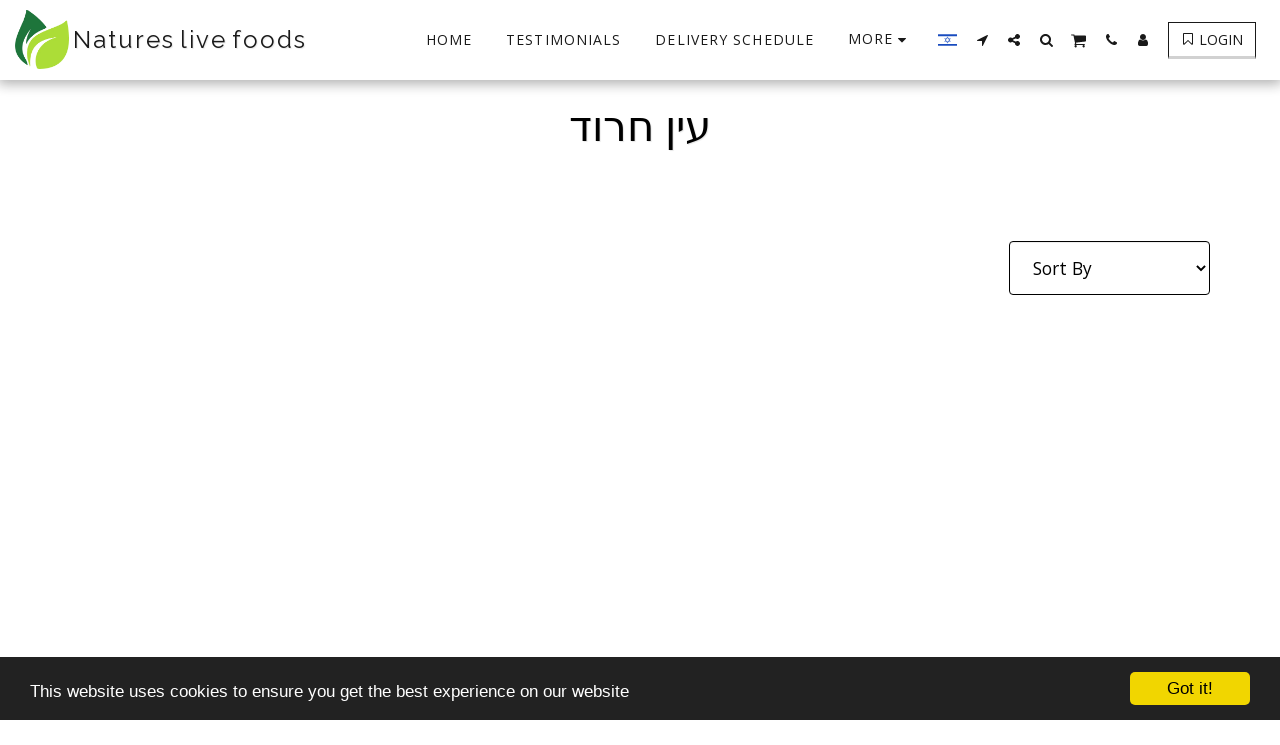

--- FILE ---
content_type: text/html; charset=utf-8
request_url: https://www.google.com/recaptcha/api2/aframe
body_size: 269
content:
<!DOCTYPE HTML><html><head><meta http-equiv="content-type" content="text/html; charset=UTF-8"></head><body><script nonce="_yX3zqd2KI4AMB3yFwd9XA">/** Anti-fraud and anti-abuse applications only. See google.com/recaptcha */ try{var clients={'sodar':'https://pagead2.googlesyndication.com/pagead/sodar?'};window.addEventListener("message",function(a){try{if(a.source===window.parent){var b=JSON.parse(a.data);var c=clients[b['id']];if(c){var d=document.createElement('img');d.src=c+b['params']+'&rc='+(localStorage.getItem("rc::a")?sessionStorage.getItem("rc::b"):"");window.document.body.appendChild(d);sessionStorage.setItem("rc::e",parseInt(sessionStorage.getItem("rc::e")||0)+1);localStorage.setItem("rc::h",'1768265372875');}}}catch(b){}});window.parent.postMessage("_grecaptcha_ready", "*");}catch(b){}</script></body></html>

--- FILE ---
content_type: text/plain
request_url: https://www.google-analytics.com/j/collect?v=1&_v=j102&a=147213394&t=pageview&_s=1&dl=https%3A%2F%2Fwww.natureslivefoods.co.il%2Fshop-now%2F.b%2F%25D7%25A2%25D7%2599%25D7%259F-%25D7%2597%25D7%25A8%25D7%2595%25D7%2593&ul=en-us%40posix&dt=%D7%A2%D7%99%D7%9F%20%D7%97%D7%A8%D7%95%D7%93%20-%20Natures%20live%20foods&sr=1280x720&vp=1280x720&_u=IEBAAEABAAAAACAAI~&jid=1913881835&gjid=1789782304&cid=651647648.1768265371&tid=UA-156598382-1&_gid=119608439.1768265371&_r=1&_slc=1&z=566612302
body_size: -453
content:
2,cG-LJFJVMPTCX

--- FILE ---
content_type: image/svg+xml
request_url: https://images.cdn-files-a.com/ready_uploads/svg/bookmark-o.svg?v=3
body_size: 36
content:
<svg version="1.1" xmlns="http://www.w3.org/2000/svg" width="366" height="512" viewBox="0 0 366 512"><title>bookmark-o</title><path d="M329.143 73.143h-292.572v354.857l146.286-140.286 25.428 24.286 120.857 116v-354.857zM332.572 36.572c4.286 0 8.572 0.857 12.572 2.572 12.572 4.857 20.572 16.572 20.572 29.428v368.286c0 12.857-8 24.572-20.572 29.428-4 1.714-8.286 2.286-12.572 2.286-8.857 0-17.143-3.143-23.714-9.143l-126-121.143-126 121.143c-6.572 6-14.857 9.428-23.715 9.428-4.285 0-8.572-0.857-12.572-2.572-12.572-4.857-20.572-16.572-20.572-29.428v-368.286c0-12.857 8-24.572 20.572-29.428 4-1.715 8.285-2.572 12.572-2.572h299.428z"></path></svg>